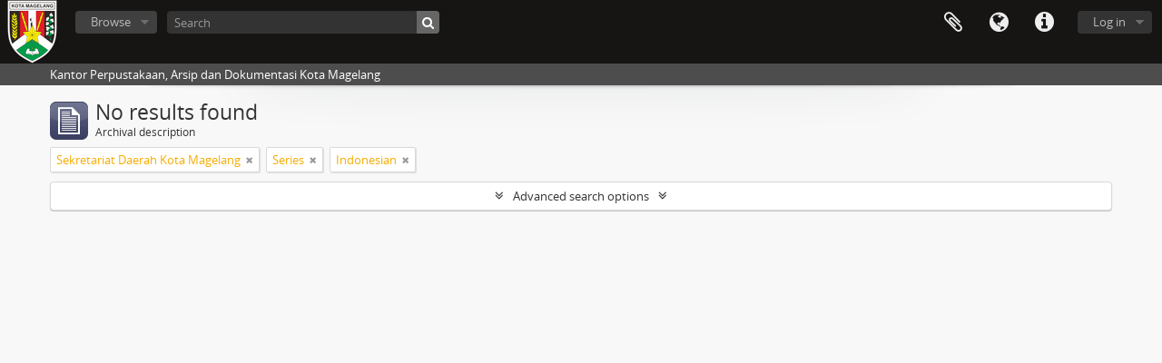

--- FILE ---
content_type: text/html; charset=utf-8
request_url: https://sikn.magelangkota.go.id/index.php/informationobject/browse?sort=endDate&sortDir=desc&sf_culture=en&collection=1945&levels=224&languages=id&view=card&topLod=0
body_size: 5806
content:
<!DOCTYPE html>
<html lang="en" dir="ltr">
  <head>
    <meta http-equiv="Content-Type" content="text/html; charset=utf-8" />
<meta http-equiv="X-Ua-Compatible" content="IE=edge,chrome=1" />
    <meta name="title" content="Kantor Perpustakaan, Arsip dan Dokumentasi Kota Magelang" />
<meta name="description" content="Kantor Perpustakaan, Arsip dan Dokumentasi Kota Magelang" />
<meta name="viewport" content="initial-scale=1.0, user-scalable=no" />
    <title>Kantor Perpustakaan, Arsip dan Dokumentasi Kota Magelang</title>
    <link rel="shortcut icon" href="/favicon.ico"/>
    <link href="/plugins/sfDrupalPlugin/vendor/drupal/misc/ui/ui.all.css" media="screen" rel="stylesheet" type="text/css" />
<link media="all" href="/plugins/arDominionPlugin/css/main.css" rel="stylesheet" type="text/css" />
            <script src="/vendor/jquery.js" type="text/javascript"></script>
<script src="/plugins/sfDrupalPlugin/vendor/drupal/misc/drupal.js" type="text/javascript"></script>
<script src="/vendor/yui/yahoo-dom-event/yahoo-dom-event.js" type="text/javascript"></script>
<script src="/vendor/yui/element/element-min.js" type="text/javascript"></script>
<script src="/vendor/yui/button/button-min.js" type="text/javascript"></script>
<script src="/vendor/yui/container/container_core-min.js" type="text/javascript"></script>
<script src="/vendor/yui/menu/menu-min.js" type="text/javascript"></script>
<script src="/vendor/modernizr.js" type="text/javascript"></script>
<script src="/vendor/jquery-ui.js" type="text/javascript"></script>
<script src="/vendor/jquery.ui.resizable.min.js" type="text/javascript"></script>
<script src="/vendor/jquery.expander.js" type="text/javascript"></script>
<script src="/vendor/jquery.masonry.js" type="text/javascript"></script>
<script src="/vendor/jquery.imagesloaded.js" type="text/javascript"></script>
<script src="/vendor/bootstrap/js/bootstrap.js" type="text/javascript"></script>
<script src="/vendor/URI.js" type="text/javascript"></script>
<script src="/vendor/meetselva/attrchange.js" type="text/javascript"></script>
<script src="/js/qubit.js" type="text/javascript"></script>
<script src="/js/treeView.js" type="text/javascript"></script>
<script src="/js/clipboard.js" type="text/javascript"></script>
<script src="/plugins/sfDrupalPlugin/vendor/drupal/misc/jquery.once.js" type="text/javascript"></script>
<script src="/plugins/sfDrupalPlugin/vendor/drupal/misc/ui/ui.datepicker.js" type="text/javascript"></script>
<script src="/vendor/yui/connection/connection-min.js" type="text/javascript"></script>
<script src="/vendor/yui/datasource/datasource-min.js" type="text/javascript"></script>
<script src="/vendor/yui/autocomplete/autocomplete-min.js" type="text/javascript"></script>
<script src="/js/autocomplete.js" type="text/javascript"></script>
<script src="/js/dominion.js" type="text/javascript"></script>
  <script type="text/javascript">
//<![CDATA[
jQuery.extend(Qubit, {"relativeUrlRoot":""});
//]]>
</script></head>
  <body class="yui-skin-sam informationobject browse">

    


<header id="top-bar">

      <a id="logo" rel="home" href="/index.php/" title=""><img alt="AtoM" src="/images/logo.png" /></a>  
  
  <nav>

    
  <div id="user-menu">
    <button class="top-item top-dropdown" data-toggle="dropdown" data-target="#"
      aria-expanded="false">
        Log in    </button>

    <div class="top-dropdown-container">

      <div class="top-dropdown-arrow">
        <div class="arrow"></div>
      </div>

      <div class="top-dropdown-header">
        <h2>Have an account?</h2>
      </div>

      <div class="top-dropdown-body">

        <form action="/index.php/user/login" method="post">
          <input type="hidden" name="next" value="https://sikn.magelangkota.go.id/index.php/informationobject/browse?sort=endDate&amp;sortDir=desc&amp;sf_culture=en&amp;collection=1945&amp;levels=224&amp;languages=id&amp;view=card&amp;topLod=0" id="next" />
          <div class="form-item form-item-email">
  <label for="email">Email <span class="form-required" title="This field is required.">*</span></label>
  <input type="text" name="email" id="email" />
  
</div>

          <div class="form-item form-item-password">
  <label for="password">Password <span class="form-required" title="This field is required.">*</span></label>
  <input type="password" name="password" autocomplete="off" id="password" />
  
</div>

          <button type="submit">Log in</button>

        </form>

      </div>

      <div class="top-dropdown-bottom"></div>

    </div>
  </div>


    <div id="quick-links-menu" data-toggle="tooltip" data-title="Quick links">

  <button class="top-item" data-toggle="dropdown" data-target="#" aria-expanded="false">Quick links</button>

  <div class="top-dropdown-container">

    <div class="top-dropdown-arrow">
      <div class="arrow"></div>
    </div>

    <div class="top-dropdown-header">
      <h2>Quick links</h2>
    </div>

    <div class="top-dropdown-body">
      <ul>
                              <li><a href="/index.php/" title="Home">Home</a></li>
                                        <li><a href="/index.php/about" title="About">About</a></li>
                                        <li><a href="http://docs.accesstomemory.org/" title="Help">Help</a></li>
                                                                                              <li><a href="/index.php/privacy" title="Privacy Policy">Privacy Policy</a></li>
                        </ul>
    </div>

    <div class="top-dropdown-bottom"></div>

  </div>

</div>

          <div id="language-menu" data-toggle="tooltip" data-title="Language">

  <button class="top-item" data-toggle="dropdown" data-target="#" aria-expanded="false">Language</button>

  <div class="top-dropdown-container">

    <div class="top-dropdown-arrow">
      <div class="arrow"></div>
    </div>

    <div class="top-dropdown-header">
      <h2>Language</h2>
    </div>

    <div class="top-dropdown-body">
      <ul>
                  <li class="active">
            <a href="/index.php/informationobject/browse?sf_culture=en&amp;sort=endDate&amp;sortDir=desc&amp;collection=1945&amp;levels=224&amp;languages=id&amp;view=card&amp;topLod=0" title="English">English</a>          </li>
                  <li>
            <a href="/index.php/informationobject/browse?sf_culture=id&amp;sort=endDate&amp;sortDir=desc&amp;collection=1945&amp;levels=224&amp;languages=id&amp;view=card&amp;topLod=0" title="Bahasa Indonesia">Bahasa Indonesia</a>          </li>
              </ul>
    </div>

    <div class="top-dropdown-bottom"></div>

  </div>

</div>
    
    <div id="clipboard-menu" data-toggle="tooltip" data-title="Clipboard" data-clipboard-status-url="/index.php/user/clipboardStatus" data-alert-message="Note: clipboard items unclipped in this page will be removed from the clipboard when the page is refreshed. You can re-select them now, or reload the page to remove them completely. Using the sort or print preview buttons will also cause a page reload - so anything currently deselected will be lost!">

  <button class="top-item" data-toggle="dropdown" data-target="#" aria-expanded="false">
    Clipboard  </button>

  <div class="top-dropdown-container">

    <div class="top-dropdown-arrow">
      <div class="arrow"></div>
    </div>

    <div class="top-dropdown-header">
      <h2>Clipboard</h2>
      <span id="count-block" data-information-object-label="Archival description" data-actor-object-label="Authority record" data-repository-object-label="Archival institution"></span>
    </div>

    <div class="top-dropdown-body">
      <ul>
        <li class="leaf" id="node_clearClipboard"><a href="/index.php/user/clipboardClear" title="Clear all selections">Clear all selections</a></li><li class="leaf" id="node_goToClipboard"><a href="/index.php/user/clipboard" title="Go to clipboard">Go to clipboard</a></li><li class="leaf" id="node_loadClipboard"><a href="/index.php/user/clipboardLoad" title="Load clipboard">Load clipboard</a></li><li class="leaf" id="node_saveClipboard"><a href="/index.php/user/clipboardSave" title="Save clipboard">Save clipboard</a></li>      </ul>
    </div>

    <div class="top-dropdown-bottom"></div>

  </div>

</div>

    
  </nav>

  <div id="search-bar">

    <div id="browse-menu">

  <button class="top-item top-dropdown" data-toggle="dropdown" data-target="#" aria-expanded="false">Browse</button>

  <div class="top-dropdown-container top-dropdown-container-right">

    <div class="top-dropdown-arrow">
      <div class="arrow"></div>
    </div>

    <div class="top-dropdown-header">
      <h2>Browse</h2>
    </div>

    <div class="top-dropdown-body">
      <ul>
        <li class="active leaf" id="node_browseInformationObjects"><a href="/index.php/informationobject/browse" title="Archival descriptions">Archival descriptions</a></li><li class="leaf" id="node_browseActors"><a href="/index.php/actor/browse" title="Authority records">Authority records</a></li><li class="leaf" id="node_browseRepositories"><a href="/index.php/repository/browse" title="Archival institutions">Archival institutions</a></li><li class="leaf" id="node_browseFunctions"><a href="/index.php/function/browse" title="Functions">Functions</a></li><li class="leaf" id="node_browseSubjects"><a href="/index.php/taxonomy/index/id/35" title="Subjects">Subjects</a></li><li class="leaf" id="node_browsePlaces"><a href="/index.php/taxonomy/index/id/42" title="Places">Places</a></li><li class="leaf" id="node_browseDigitalObjects"><a href="/index.php/informationobject/browse?view=card&amp;onlyMedia=1&amp;topLod=0" title="Digital objects">Digital objects</a></li>      </ul>
    </div>

    <div class="top-dropdown-bottom"></div>

  </div>

</div>

    <div id="search-form-wrapper" role="search">

  <h2>Search</h2>

  <form action="/index.php/informationobject/browse" data-autocomplete="/index.php/search/autocomplete" autocomplete="off">

    <input type="hidden" name="topLod" value="0"/>
    <input type="hidden" name="sort" value="relevance"/>

          <input type="text" name="query" value="" placeholder="Search"/>
    
    <button><span>Search</span></button>

    <div id="search-realm" class="search-popover">

      
        <div>
          <label>
                          <input name="repos" type="radio" value checked="checked" data-placeholder="Search">
                        Global search          </label>
        </div>

        
        
      
      <div class="search-realm-advanced">
        <a href="/index.php/informationobject/browse?showAdvanced=1&topLod=0">
          Advanced search&nbsp;&raquo;
        </a>
      </div>

    </div>

  </form>

</div>

  </div>

  
</header>

  <div id="site-slogan">
    <div class="container">
      <div class="row">
        <div class="span12">
          <span>Kantor Perpustakaan, Arsip dan Dokumentasi Kota Magelang</span>
        </div>
      </div>
    </div>
  </div>

    
    <div id="wrapper" class="container" role="main">

      
        
        
  <div class="multiline-header">
    <img alt="" src="/images/icons-large/icon-archival.png" />    <h1 aria-describedby="results-label">
              No results found          </h1>
    <span class="sub" id="results-label">Archival description</span>
  </div>

      
  <section class="header-options">

    
        <span class="search-filter">
      Sekretariat Daerah Kota Magelang    <a href="/index.php/informationobject/browse?sort=endDate&sortDir=desc&sf_culture=en&levels=224&languages=id&view=card&topLod=0" class="remove-filter"><i class="fa fa-times"></i></a>
</span>
        <span class="search-filter">
      Series    <a href="/index.php/informationobject/browse?sort=endDate&sortDir=desc&sf_culture=en&collection=1945&languages=id&view=card&topLod=0" class="remove-filter"><i class="fa fa-times"></i></a>
</span>
            <span class="search-filter">
      Indonesian    <a href="/index.php/informationobject/browse?sort=endDate&sortDir=desc&sf_culture=en&collection=1945&levels=224&view=card&topLod=0" class="remove-filter"><i class="fa fa-times"></i></a>
</span>
      
  </section>


      
  <section class="advanced-search-section">

  <a href="#" class="advanced-search-toggle " aria-expanded="false">Advanced search options</a>

  <div class="advanced-search animateNicely" style="display: none;">

    <form name="advanced-search-form" method="get" action="/index.php/informationobject/browse">
              <input type="hidden" name="sort" value="endDate"/>
              <input type="hidden" name="languages" value="id"/>
              <input type="hidden" name="view" value="card"/>
      
      <p>Find results with:</p>

      <div class="criteria">

        
          
        
        
        <div class="criterion">

          <select class="boolean" name="so0">
            <option value="and">and</option>
            <option value="or">or</option>
            <option value="not">not</option>
          </select>

          <input class="query" type="text" placeholder="Search" name="sq0"/>

          <span>in</span>

          <select class="field" name="sf0">
            <option value="">Any field</option>
            <option value="title">Title</option>
                          <option value="archivalHistory">Archival history</option>
                        <option value="scopeAndContent">Scope and content</option>
            <option value="extentAndMedium">Extent and medium</option>
            <option value="subject">Subject access points</option>
            <option value="name">Name access points</option>
            <option value="place">Place access points</option>
            <option value="genre">Genre access points</option>
            <option value="identifier">Identifier</option>
            <option value="referenceCode">Reference code</option>
            <option value="digitalObjectTranscript">Digital object text</option>
            <option value="findingAidTranscript">Finding aid text</option>
            <option value="creator">Creator</option>
            <option value="allExceptFindingAidTranscript">Any field except finding aid text</option>
          </select>

          <a href="#" class="delete-criterion"><i class="fa fa-times"></i></a>

        </div>

        <div class="add-new-criteria">
          <div class="btn-group">
            <a class="btn dropdown-toggle" data-toggle="dropdown" href="#">
              Add new criteria<span class="caret"></span>
            </a>
            <ul class="dropdown-menu">
              <li><a href="#" id="add-criterion-and">And</a></li>
              <li><a href="#" id="add-criterion-or">Or</a></li>
              <li><a href="#" id="add-criterion-not">Not</a></li>
            </ul>
          </div>
        </div>

      </div>

      <p>Limit results to:</p>

      <div class="criteria">

                  <div class="filter-row">
            <div class="filter">
              <div class="form-item form-item-repos">
  <label for="repos">Repository</label>
  <select name="repos" id="repos">
<option value="" selected="selected"></option>
<option value="433">Dinas Perpustakaan dan Kearsipan Kota Magelang</option>
<option value="3028">Dinas Perpustakaan dan Kearsipan Kota Magelang</option>
<option value="3032">Dinas Perpustakaan dan Kearsipan Kota Magelang</option>
<option value="3038">Dinas Perpustakaan dan Kearsipan Kota Magelang</option>
<option value="3128">Dinas Perpustakaan dan Kearsipan Kota Magelang</option>
<option value="3135">Dinas Perpustakaan dan Kearsipan Kota Magelang</option>
<option value="3146">Dinas Perpustakaan dan Kearsipan Kota Magelang</option>
<option value="3231">Dinas Perpustakaan dan Kearsipan Kota Magelang</option>
<option value="3663">Dinas Perpustakaan dan Kearsipan Kota Magelang</option>
<option value="3700">Dinas Perpustakaan dan Kearsipan Kota Magelang</option>
<option value="3737">Dinas Perpustakaan dan Kearsipan Kota Magelang</option>
<option value="3756">Dinas Perpustakaan dan Kearsipan Kota Magelang</option>
<option value="3928">Dinas Perpustakaan dan Kearsipan Kota Magelang</option>
<option value="3929">Dinas Perpustakaan dan Kearsipan Kota Magelang</option>
<option value="3930">Dinas Perpustakaan dan Kearsipan Kota Magelang</option>
<option value="4373">Dinas Perpustakaan dan Kearsipan Kota Magelang</option>
<option value="4383">Dinas Perpustakaan dan Kearsipan Kota Magelang</option>
<option value="4396">Dinas Perpustakaan dan Kearsipan Kota Magelang</option>
<option value="4471">Dinas Perpustakaan dan Kearsipan Kota Magelang</option>
<option value="4478">Dinas Perpustakaan dan Kearsipan Kota Magelang</option>
<option value="4500">Dinas Perpustakaan dan Kearsipan Kota Magelang</option>
<option value="4501">Dinas Perpustakaan dan Kearsipan Kota Magelang</option>
<option value="4572">Dinas Perpustakaan dan Kearsipan Kota Magelang</option>
<option value="4791">Dinas Perpustakaan dan Kearsipan Kota Magelang</option>
<option value="4792">Dinas Perpustakaan dan Kearsipan Kota Magelang</option>
<option value="4807">Dinas Perpustakaan dan Kearsipan Kota Magelang</option>
<option value="4808">Dinas Perpustakaan dan Kearsipan Kota Magelang</option>
<option value="4810">Dinas Perpustakaan dan Kearsipan Kota Magelang</option>
<option value="4890">Dinas Perpustakaan dan Kearsipan Kota Magelang</option>
<option value="4927">Dinas Perpustakaan dan Kearsipan Kota Magelang</option>
<option value="5039">Dinas Perpustakaan dan Kearsipan Kota Magelang</option>
<option value="5040">Dinas Perpustakaan dan Kearsipan Kota Magelang</option>
<option value="5070">Dinas Perpustakaan dan Kearsipan Kota Magelang</option>
<option value="5277">Dinas Perpustakaan dan Kearsipan Kota Magelang</option>
<option value="5396">Dinas Perpustakaan dan Kearsipan Kota Magelang</option>
<option value="5397">Dinas Perpustakaan dan Kearsipan Kota Magelang</option>
<option value="5398">Dinas Perpustakaan dan Kearsipan Kota Magelang</option>
<option value="5429">Dinas Perpustakaan dan Kearsipan Kota Magelang</option>
<option value="5430">Dinas Perpustakaan dan Kearsipan Kota Magelang</option>
<option value="5449">Dinas Perpustakaan dan Kearsipan Kota Magelang</option>
<option value="5450">Dinas Perpustakaan dan Kearsipan Kota Magelang</option>
<option value="5463">Dinas Perpustakaan dan Kearsipan Kota Magelang</option>
<option value="5554">Dinas Perpustakaan dan Kearsipan Kota Magelang</option>
<option value="5555">Dinas Perpustakaan dan Kearsipan Kota Magelang</option>
<option value="5556">Dinas Perpustakaan dan Kearsipan Kota Magelang</option>
<option value="5557">Dinas Perpustakaan dan Kearsipan Kota Magelang</option>
<option value="5558">Dinas Perpustakaan dan Kearsipan Kota Magelang</option>
<option value="5595">Dinas Perpustakaan dan Kearsipan Kota Magelang</option>
<option value="5596">Dinas Perpustakaan dan Kearsipan Kota Magelang</option>
<option value="5597">Dinas Perpustakaan dan Kearsipan Kota Magelang</option>
<option value="5598">Dinas Perpustakaan dan Kearsipan Kota Magelang</option>
<option value="5599">Dinas Perpustakaan dan Kearsipan Kota Magelang</option>
<option value="5660">Dinas Perpustakaan dan Kearsipan Kota Magelang</option>
<option value="5661">Dinas Perpustakaan dan Kearsipan Kota Magelang</option>
<option value="5662">Dinas Perpustakaan dan Kearsipan Kota Magelang</option>
<option value="5663">Dinas Perpustakaan dan Kearsipan Kota Magelang</option>
<option value="5664">Dinas Perpustakaan dan Kearsipan Kota Magelang</option>
<option value="5665">Dinas Perpustakaan dan Kearsipan Kota Magelang</option>
<option value="5666">Dinas Perpustakaan dan Kearsipan Kota Magelang</option>
<option value="5748">Dinas Perpustakaan dan Kearsipan Kota Magelang</option>
<option value="5761">Dinas Perpustakaan dan Kearsipan Kota Magelang</option>
<option value="5762">Dinas Perpustakaan dan Kearsipan Kota Magelang</option>
<option value="5763">Dinas Perpustakaan dan Kearsipan Kota Magelang</option>
<option value="5797">Dinas Perpustakaan dan Kearsipan Kota Magelang</option>
<option value="5798">Dinas Perpustakaan dan Kearsipan Kota Magelang</option>
<option value="5799">Dinas Perpustakaan dan Kearsipan Kota Magelang</option>
<option value="5800">Dinas Perpustakaan dan Kearsipan Kota Magelang</option>
<option value="5801">Dinas Perpustakaan dan Kearsipan Kota Magelang</option>
<option value="5802">Dinas Perpustakaan dan Kearsipan Kota Magelang</option>
<option value="5803">Dinas Perpustakaan dan Kearsipan Kota Magelang</option>
<option value="5804">Dinas Perpustakaan dan Kearsipan Kota Magelang</option>
<option value="5805">Dinas Perpustakaan dan Kearsipan Kota Magelang</option>
<option value="5806">Dinas Perpustakaan dan Kearsipan Kota Magelang</option>
<option value="5950">Dinas Perpustakaan dan Kearsipan Kota Magelang</option>
<option value="6217">Dinas Perpustakaan dan Kearsipan Kota Magelang</option>
<option value="6252">Dinas Perpustakaan dan Kearsipan Kota Magelang</option>
<option value="6332">Dinas Perpustakaan dan Kearsipan Kota Magelang</option>
<option value="6356">Dinas Perpustakaan dan Kearsipan Kota Magelang</option>
<option value="6374">Dinas Perpustakaan dan Kearsipan Kota Magelang</option>
<option value="6533">Dinas Perpustakaan dan Kearsipan Kota Magelang</option>
<option value="6598">Dinas Perpustakaan dan Kearsipan Kota Magelang</option>
<option value="6650">Dinas Perpustakaan dan Kearsipan Kota Magelang</option>
<option value="6688">Dinas Perpustakaan dan Kearsipan Kota Magelang</option>
<option value="6695">Dinas Perpustakaan dan Kearsipan Kota Magelang</option>
<option value="7056">Dinas Perpustakaan dan Kearsipan Kota Magelang</option>
<option value="7307">Dinas Perpustakaan dan Kearsipan Kota Magelang</option>
<option value="7451">Dinas Perpustakaan dan Kearsipan Kota Magelang</option>
<option value="7560">Dinas Perpustakaan dan Kearsipan Kota Magelang</option>
<option value="7591">Dinas Perpustakaan dan Kearsipan Kota Magelang</option>
<option value="7789">Dinas Perpustakaan dan Kearsipan Kota Magelang</option>
<option value="8171">Dinas Perpustakaan dan Kearsipan Kota Magelang</option>
<option value="13643">Dinas Perpustakaan dan Kearsipan Kota Magelang</option>
<option value="14371">Dinas Perpustakaan dan Kearsipan Kota Magelang</option>
<option value="14438">Dinas Perpustakaan dan Kearsipan Kota Magelang</option>
<option value="18499">Dinas Perpustakaan dan Kearsipan Kota Magelang</option>
</select>
  
</div>
            </div>
          </div>
        
        <div class="filter-row">
          <div class="filter">
            <label for="collection">Top-level description</label>            <select name="collection" class="form-autocomplete" id="collection">
<option value="/index.php/sekretariat-kota-magelang">Sekretariat Daerah Kota Magelang</option>
</select>            <input class="list" type="hidden" value="/index.php/informationobject/autocomplete?parent=1&filterDrafts=1"/>
          </div>
        </div>

      </div>

      <p>Filter results by:</p>

      <div class="criteria">

        <div class="filter-row triple">

          <div class="filter-left">
            <div class="form-item form-item-levels">
  <label for="levels">Level of description</label>
  <select name="levels" id="levels">
<option value=""></option>
<option value="223">Collection</option>
<option value="226">File</option>
<option value="221">Fonds</option>
<option value="1680">Fonds</option>
<option value="227">Item</option>
<option value="284">Part</option>
<option value="224" selected="selected">Series</option>
<option value="1685">Series</option>
<option value="222">Subfonds</option>
<option value="225">Subseries</option>
</select>
  
</div>
          </div>

          <div class="filter-center">
            <div class="form-item form-item-onlyMedia">
  <label for="onlyMedia">Digital object available</label>
  <select name="onlyMedia" id="onlyMedia">
<option value="" selected="selected"></option>
<option value="1">Yes</option>
<option value="0">No</option>
</select>
  
</div>
          </div>

          <div class="filter-right">
            <div class="form-item form-item-findingAidStatus">
  <label for="findingAidStatus">Finding aid</label>
  <select name="findingAidStatus" id="findingAidStatus">
<option value="" selected="selected"></option>
<option value="yes">Yes</option>
<option value="no">No</option>
<option value="generated">Generated</option>
<option value="uploaded">Uploaded</option>
</select>
  
</div>
          </div>

        </div>

                
                  <div class="filter-row">

                          <div class="filter-left">
                <div class="form-item form-item-copyrightStatus">
  <label for="copyrightStatus">Copyright status</label>
  <select name="copyrightStatus" id="copyrightStatus">
<option value="" selected="selected"></option>
<option value="336">Public domain</option>
<option value="335">Under copyright</option>
<option value="337">Unknown</option>
</select>
  
</div>
              </div>
            
                          <div class="filter-right">
                <div class="form-item form-item-materialType">
  <label for="materialType">General material designation</label>
  <select name="materialType" id="materialType">
<option value="" selected="selected"></option>
<option value="261">Architectural drawing</option>
<option value="262">Cartographic material</option>
<option value="263">Graphic material</option>
<option value="264">Moving images</option>
<option value="265">Multiple media</option>
<option value="266">Object</option>
<option value="267">Philatelic record</option>
<option value="268">Sound recording</option>
<option value="269">Technical drawing</option>
<option value="270">Textual record</option>
</select>
  
</div>
              </div>
            
          </div>
        
        <div class="filter-row">

          <div class="lod-filter">
            <label>
              <input type="radio" name="topLod" value="1" >
              Top-level descriptions            </label>
            <label>
              <input type="radio" name="topLod" value="0" checked>
              All descriptions            </label>
          </div>

        </div>

      </div>

      <p>Filter by date range:</p>

      <div class="criteria">

        <div class="filter-row">

          <div class="start-date">
            <div class="form-item form-item-startDate">
  <label for="startDate">Start</label>
  <input placeholder="YYYY-MM-DD" type="text" name="startDate" id="startDate" />
  
</div>
          </div>

          <div class="end-date">
            <div class="form-item form-item-endDate">
  <label for="endDate">End</label>
  <input placeholder="YYYY-MM-DD" type="text" name="endDate" id="endDate" />
  
</div>
          </div>

          <div class="date-type">
            <label>
              <input type="radio" name="rangeType" value="inclusive" checked>
              Overlapping            </label>
            <label>
              <input type="radio" name="rangeType" value="exact" >
              Exact            </label>
          </div>

          <a href="#" class="date-range-help-icon" aria-expanded="false"><i class="fa fa-question-circle"></i></a>

        </div>

        <div class="alert alert-info date-range-help animateNicely">
          Use these options to specify how the date range returns results. "Exact" means that the start and end dates of descriptions returned must fall entirely within the date range entered. "Overlapping" means that any description whose start or end dates touch or overlap the target date range will be returned.        </div>

      </div>

      <section class="actions">
        <input type="submit" class="c-btn c-btn-submit" value="Search"/>
        <input type="button" class="reset c-btn c-btn-delete" value="Reset"/>
      </section>

    </form>

  </div>

</section>

  

            
    </div>

    
    <footer>

  
  
  <div id="print-date">
    Printed: 2026-01-28  </div>

</footer>


  </body>
</html>
